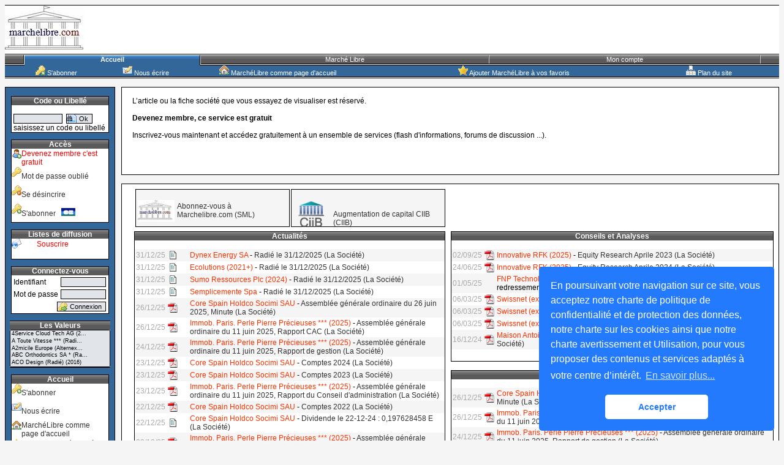

--- FILE ---
content_type: text/html; charset=ISO-8859-1
request_url: http://marchelibre.com/?id=46181&type=.pdf
body_size: 68862
content:
<!DOCTYPE HTML PUBLIC "-//W3C//DTD HTML 4.01 Transitional//EN"
"http://www.w3.org/TR/html4/loose.dtd">
<html>
<head><title>MarchéLibre -</title><META http-equiv="Content-Type" content="text/html; charset=iso-8859-1">
<META NAME="description" CONTENT="Marche Libre : NewsLetter, Cours, depeche, Actualité, Graphe, ...">
<META NAME="language" CONTENT="french">
<META NAME="generator" CONTENT="NotePad">
<META NAME="copyright" CONTENT="(C) Copyright 2006 Sopresti">
<META NAME="distribution" CONTENT="global">
<META NAME="revisit-after" CONTENT="10 days">
<META NAME="revisit" CONTENT="0 days">
<META NAME="author" CONTENT="Sopresti">
<META NAME="author" CONTENT="jprunier@sopresti.com">
<META NAME="rating" CONTENT="General">
<META content="ALL" name="robots">
<META NAME="title" content="Marche Libre : NewsLetter, Cours, depeche, Actualité, Graphe, ...">
<META NAME="keywords"  CONTENT="lettre du marchelibre,lettre marchelibre,marche,libre,cours,article,bourse,marchelibre,SML,sml,societe du marche libre,Bourse,Alternext,Eurolist,Marchelibre,Marchélibre,Marche libre,Marché libre,AMF,COB,Boursier, boursorama,Vie financiere,Investir,JDF,Journal des finances,Le revenu,Revenu,Isf">
<meta http-equiv="pragma" content="no-cache">
<meta http-equiv="expires" content="now">
<meta name="verify-v1" content="3A07E8hicBaa0i0+s86SoYsCZUx27ldCfymh5oGCnUk=" />
<!-- RGPD -->
<link rel="stylesheet" type="text/css" href="https://cdn.jsdelivr.net/npm/cookieconsent@3/build/cookieconsent.min.css" />
<script src="https://cdn.jsdelivr.net/npm/cookieconsent@3/build/cookieconsent.min.js" data-cfasync="false"></script>
<script>
window.addEventListener("load", function(){
window.cookieconsent.initialise({
 "palette": {
    "popup": {
      "background": "#237afc"
    },
    "button": {
      "background": "#fff",
      "text": "#237afc"
    }
  },
  "theme": "classic",
  "position": "bottom-right",
  "content": {
    "message": "En poursuivant votre navigation sur ce site, vous acceptez notre charte de politique de confidentialité et de protection des données, notre charte sur les cookies ainsi que notre charte avertissement et Utilisation, pour  vous proposer des contenus et services adaptés à votre centre d’intérêt.",
    "dismiss": "Accepter",
    "link": "En savoir plus...",
    "href": "/politiqueconfidentialite.pdf"
  }
})});
</script>

<!-- FIN rgpd -->






<link rel="stylesheet" type="text/css" href="css/sml.css">
<link rel="stylesheet" type="text/css" href="css/smlcomponent.css">
<link rel="stylesheet" type="text/css" href="css/smlmenuv2.css">
<link rel="stylesheet" type="text/css" href="css/smlarticlev2.css">
</head>
<body >
<SCRIPT type="text/javaScript" src="js/sml.js">


</SCRIPT>
<script src="http://www.google-analytics.com/urchin.js" type="text/javascript">
</script>
<script type="text/javascript">
_uacct = "UA-3491697-1";
urchinTracker();
</script>

<!--
SCRIPT LANGUAGE="JavaScript">
			
function disableselect(e){
return false
}

function reEnable(){
return true
}

//if IE4+
document.onselectstart=new Function ("return false")
document.oncontextmenu=new Function ("return false")
//if NS6
if (window.sidebar){
//document.onmousedown=disableselect
//document.onclick=reEnable
}

</script
-->
<DIV align="center">
<table border="0" cellpadding="0" width="100%" cellspacing="0">
	<!-- line -->
	<tr>
        <td rowspan="15"  width="1" class="black"></td>
		<td  height="1" class="black"></td>
		<td rowspan="15"  width="1" class="black"></td>
	</tr>
	
	<!-- logo  -->	
	<tr>
		<td valign="bottom"  class="header_background" width="100%">
			<table border="0" width="100%" cellpadding="0" cellspacing="0" >
				<tr>
					<td align="left" width="129"><A href="./index.php">
						<IMG border="0" SRC="gif/logo_sml.jpg" alt="logo de MarchéLibre"></A>
					</td>
                    <td></td>
					<!-- line -->
					<td valign="middle" align="right">

			
   	
                  
					</td>
					
				</tr>
			</table>
		</td>
	</tr>
	<tr>
	
		<td  height="1" class="black">
		</td>
	</tr>

	<tr>
		<!-- line  -->
		<td  height="1" class="white">
		</td>
	</tr>
    <tr>
		
		<td >
        
 
        
        
        
        
        
        


			<table border="0" cellpadding="0" cellspacing="0" width="100%">
			<tr >
			<td class="itemmenu" width="30"></td>

					<td class="black" width="1"></td>
					<td class="white" width="1"></td>
					
					<td class="itemmenuselected" align="center" nowrap>
						<a href="index.php" class="itemmenuselected">Accueil</a>
					</td>

					<td class="black" width="1"></td>
					<td class="greylight" width="1"></td>
					
										
					<td class="itemmenu" align="center" nowrap>
						<a href="jviewinformation.php?ecran=actualites" class="itemmenu">Marché Libre</a>
					</td>
					<td class="greydark" width="1"></td>
					<td class="greylight" width="1"></td>

				
										
					<td class="itemmenu" align="center" nowrap>
						<a href="jviewlettresml.php" class="itemmenu">Mon compte</a>
					</td>
					<td class="greydark" width="1"></td>
					<td class="greylight" width="1"></td>

					<td class="itemmenu" width="30">&nbsp;</td>
				</tr><tr>
		<td class="black" height="1"></td><td class="black" height="1"></td>
		<td class="white" height="1"></td>
		<td class="blue" height="1"></td>
		<td class="black" height="1"></td>
		<td class="white" height="1"></td><td class="black" colspan="7" height="1"></td></tr><tr>
		<td class="white" height="1"></td><td class="white" height="1"></td>
		<td class="white" height="1"></td>
		<td class="blue" height="1"></td>
		<td class="black"  height="1"></td>
		<td class="white" height="1"></td><td class="white" colspan="7"  height="1"></td></tr><tr>
		<td class="black" height="1"></td><td class="black" height="1"></td>
		<td class="black" height="1"></td>
		<td class="blue" height="1"></td>
		<td class="black"  height="1"></td>		
		<td class="black" height="1"></td><td class="black" colspan="7"  height="1"></td></tr></table><!-- SOUS MENU DE l ITEM SELECTIONNE -->				
<table border="0" width="100%" cellspacing="0" cellpadding="0" class="itemssmenu">
<tr><td width="50" ></td><td  nowrap > <a class="itemssmenu" href="jviewabonnement.php"><IMG border="0" SRC="icon/menu/sabonner.gif" alt="S'abonner">&nbsp;S'abonner</a></td>  <td>&nbsp;</td><td  nowrap > <a class="itemssmenu" href="jviewcontact.php"><IMG border="0" SRC="icon/menu/nousecrire.gif" alt="Nous écrire">&nbsp;Nous écrire</a></td>  <td>&nbsp;</td><td  nowrap > <a class="itemssmenu" href="javascript:void(0);" onclick="javascript:sethomepage(this);" ><IMG border="0" SRC="icon/menu/pageaccueil.gif" alt="MarchéLibre comme  page d'accueil">&nbsp;MarchéLibre comme  page d'accueil</a></td>  <td>&nbsp;</td><td  nowrap > <a class="itemssmenu" href="javascript:void(0);" onclick="javascript:setFavorite(1);" ><IMG border="0" SRC="icon/menu/smlfavoris.gif" alt="Ajouter MarchéLibre à vos favoris">&nbsp;Ajouter MarchéLibre à vos favoris</a></td>  <td>&nbsp;</td><td  nowrap > <a class="itemssmenu" href="jviewplandusite.php"><IMG border="0" SRC="icon/menu/plandusite.gif" alt="Plan du site">&nbsp;Plan du site</a></td></tr></table>		</td>
    </tr>

	<tr>
		<!-- line  black-->
		<td  height="1" class="black">
		</td>
		
	</tr>	
	<tr>
		<!-- line  black-->
		<td  height="1" class="white">
		</td>
		
	</tr>
	<tr>
		<!-- line  black-->
		<td  height="1" class="black">
		</td>
		
	</tr>
	</table>
		

    
<bR> 

          
<!-- SEPARATION DU MILIEU DE L ECRAN AVEC MENU -->
<table cellspacing="0" cellpadding="0" width="100%" align="left" > 
    <tr valign="top">
        <td align="left" width="180" >
        <!--MENU MENU MENU -->
                      
                      
                    <table border="0" width="100%" cellspacing="0" cellpadding="0" >
                    	<!-- class="toolbar" -->
                        <!-- line  black-->
                    	<tr >
                    		<td rowspan="3" width="1"  class="black"> </td>
	                   		<td height="1" class="black"> </td>
                    		<td rowspan="3" width="1"   class="black"> </td>
                    	</tr>
                    	<tr>
                        
                    	<td  align="center" class="itemssmenu" ><br>                <table border="0" width="90%" cellspacing="0" cellpadding="0" >
                    	<!-- class="toolbar" -->
                        <!-- line  black-->
                    	<tr>
                    		<td rowspan="3" width="1"  class="black"> </td>
	                   		<td height="1" class="black"> </td>
                    		<td rowspan="3" width="1"   class="black"> </td>
                    	</tr>
                    	<tr>
                        
                    	<td  align="center" class="itemssmenu" ><TABLE cellspacing="0" cellpadding="0" width="100%" border="0" class="leftmenu_bckgrd">		<TR>
				<TD class="menuleft_title" align="center" colspan="2"><B>Code ou Libellé</B></TD></TR><tr><td colspan="2"><br><form action="jsearchcompany.php" method="post">
   &nbsp;<input type="text"  name="search" maxlength="10" size="11" class="component " > 
   &nbsp;<input type="submit" align="middle" name="bouton"  value="Ok" class="iconsearch component">
   </form><br>&nbsp;saisissez un code ou libellé</td></tr></table>                      </td>

                    </tr>
                    	<tr>
                    		<td height="1" class="black"> </td>
                    	</tr>   
                </table>	<table><tr><td height="5"></td></tr></table>                <table border="0" width="90%" cellspacing="0" cellpadding="0" >
                    	<!-- class="toolbar" -->
                        <!-- line  black-->
                    	<tr>
                    		<td rowspan="3" width="1"  class="black"> </td>
	                   		<td height="1" class="black"> </td>
                    		<td rowspan="3" width="1"   class="black"> </td>
                    	</tr>
                    	<tr>
                        
                    	<td  align="center" class="itemssmenu" ><TABLE cellspacing="0" cellpadding="0" width="100%" border="0" class="leftmenu_bckgrd">		<TR>
				<TD class="menuleft_title" align="center" colspan="2"><B>Accès</B></TD></TR><tr><td><img src="icon/menu/devenezmembrecestgratuit.gif" alt="" >&nbsp;</td><td align="left"><A  class="menuleft_href" title="c'est gratuit" href="jviewmembre.php" ><font color="red">Devenez membre c'est gratuit</font></A></td></tr><tr><td><img src="icon/menu/motdepasseoublie.gif" alt="" >&nbsp;</td><td align="left"><A  class="menuleft_href" title="" href="jviewmembre.php?method=forgotpwd" >Mot de passe oublié</A></td></tr><tr><td><img src="icon/menu/sedesabonner.gif" alt="" >&nbsp;</td><td align="left"><A  class="menuleft_href" title="" href="jviewdesinscription.php" >Se désincrire</A></td></tr><tr><td><img src="icon/menu/sabonner.gif" alt="" >&nbsp;</td><td align="left"><A  class="menuleft_href" title="" href="jviewabonnement.php" >S'abonner    &nbsp;&nbsp;<img src="img/paypal.gif" border="0"/></A></td></tr></table>                      </td>

                    </tr>
                    	<tr>
                    		<td height="1" class="black"> </td>
                    	</tr>   
                </table>	<table><tr><td height="5"></td></tr></table>                <table border="0" width="90%" cellspacing="0" cellpadding="0" >
                    	<!-- class="toolbar" -->
                        <!-- line  black-->
                    	<tr>
                    		<td rowspan="3" width="1"  class="black"> </td>
	                   		<td height="1" class="black"> </td>
                    		<td rowspan="3" width="1"   class="black"> </td>
                    	</tr>
                    	<tr>
                        
                    	<td  align="center" class="itemssmenu" ><TABLE cellspacing="0" cellpadding="0" width="100%" border="0" class="leftmenu_bckgrd">		<TR>
				<TD class="menuleft_title" align="center" colspan="2"><B>Listes de diffusion</B></TD></TR><tr><td><img src="icon/gnome-mailcheck.gif" alt="" >&nbsp;</td><td align="left"><A  class="menuleft_href" title="" href="jviewlistediffusionnonmembre.php" ><blink><font color="red">Souscrire</font></blink></A></td></tr><tr><td></td><td align="left">&nbsp;</td></tr></table>                      </td>

                    </tr>
                    	<tr>
                    		<td height="1" class="black"> </td>
                    	</tr>   
                </table>	<table><tr><td height="5"></td></tr></table>                <table border="0" width="90%" cellspacing="0" cellpadding="0" >
                    	<!-- class="toolbar" -->
                        <!-- line  black-->
                    	<tr>
                    		<td rowspan="3" width="1"  class="black"> </td>
	                   		<td height="1" class="black"> </td>
                    		<td rowspan="3" width="1"   class="black"> </td>
                    	</tr>
                    	<tr>
                        
                    	<td  align="center" class="itemssmenu" ><TABLE cellspacing="0" cellpadding="0" width="100%" border="0" class="leftmenu_bckgrd">		<TR>
				<TD class="menuleft_title" align="center" colspan="2"><B>Connectez-vous</B></TD></TR><tr><td colspan="2"><form action="jviewauthentificate.php" method="post">
                                            <table>
                                                <tr>
                                                    <td align="left" nowrap>Identifiant </td>
                                        <td><input type="text" name="login" value="" size="10"  class="component"> 
                                                    </td>
                                                </tr>
                                                <tr>
                                            <td align="left" nowrap>Mot de passe</td>                                       
                                            <td>
						 <input type="password" name="password" value="" size="10"  class="component">
                         
						
                                           </td>
                                        </tr>
                                         <tr>
                                            <td colspan="2" align="right">                                       
                                                <input type="submit" align="middle" name="bouton" value="Connexion" class="component iconconnect">
                                            </td>
                                        </tr>
                                        </table>
                      </form></td></tr></table>                      </td>

                    </tr>
                    	<tr>
                    		<td height="1" class="black"> </td>
                    	</tr>   
                </table>	<table><tr><td height="5"></td></tr></table>                <table border="0" width="90%" cellspacing="0" cellpadding="0" >
                    	<!-- class="toolbar" -->
                        <!-- line  black-->
                    	<tr>
                    		<td rowspan="3" width="1"  class="black"> </td>
	                   		<td height="1" class="black"> </td>
                    		<td rowspan="3" width="1"   class="black"> </td>
                    	</tr>
                    	<tr>
                        
                    	<td  align="center" class="itemssmenu" ><TABLE cellspacing="0" cellpadding="0" width="100%" border="0" class="leftmenu_bckgrd">		<TR>
				<TD class="menuleft_title" align="center" colspan="2"><B>Les Valeurs</B></TD></TR><tr><td colspan="2">
   <script type="text/javascript" src="js/isin.js"></script>
           <script type="text/javascript" ><!--                                                 
                                                   
                                                        function societes(s)
                                                        {
                                                        if( s.selectedIndex >= 0 )
                                                        document.getElementById("formLstFirm" ).submit();
                                                       // widow.location.href= "./jviewfichevaleur.php?isin=" + s.options[s.selectedIndex].value;
                                                        }
                                                        //--></script>
                                                        <form name="formLstFirm" id="formLstFirm" action="./jviewfichevaleur.php" method="get" >
                                                        <select name="isin" id="lstFirm" onchange="societes(this);" class="deroul" size="5" >
                                
                                                        </select>
                                                        </form>
                                                        <script type="text/javascript"><!--
                                                      
                                                        function addOptions(){
                                                    var i=0;
                                                        for(j=0;j<content.length;j++){
                                                        document.getElementById("lstFirm" ).options[i]=new Option(content[j],content[++j]);
                                                        i=i+1;
                                                        }
                                                        }
                                                    addOptions();
                                                     //-->
                                                     
                                                     </script></td></tr></table>                      </td>

                    </tr>
                    	<tr>
                    		<td height="1" class="black"> </td>
                    	</tr>   
                </table>	<table><tr><td height="5"></td></tr></table>                <table border="0" width="90%" cellspacing="0" cellpadding="0" >
                    	<!-- class="toolbar" -->
                        <!-- line  black-->
                    	<tr>
                    		<td rowspan="3" width="1"  class="black"> </td>
	                   		<td height="1" class="black"> </td>
                    		<td rowspan="3" width="1"   class="black"> </td>
                    	</tr>
                    	<tr>
                        
                    	<td  align="center" class="itemssmenu" ><TABLE cellspacing="0" cellpadding="0" width="100%" border="0" class="leftmenu_bckgrd">		<TR>
				<TD class="menuleft_title" align="center" colspan="2"><B>Accueil</B></TD></TR><tr><td><img src="icon/menu/sabonner.gif" alt="" >&nbsp;</td><td align="left"><A  class="menuleft_href" title="Abonnez-vous à la Lettre du Marché Libre ou au site Internet" href="jviewabonnement.php" >S'abonner</A></td></tr><tr><td><img src="icon/menu/nousecrire.gif" alt="" >&nbsp;</td><td align="left"><A  class="menuleft_href" title="Contacter notre régie" href="jviewcontact.php" >Nous écrire</A></td></tr><tr><td><img src="icon/menu/pageaccueil.gif" alt="" >&nbsp;</td><td align="left"><A  class="menuleft_href" title="" href="javascript:void(0);" onclick="javascript:sethomepage(this);" >MarchéLibre comme  page d'accueil</A></td></tr><tr><td><img src="icon/menu/smlfavoris.gif" alt="" >&nbsp;</td><td align="left"><A  class="menuleft_href" title="" href="javascript:void(0);" onclick="javascript:setFavorite(1);" >Ajouter MarchéLibre à vos favoris</A></td></tr><tr><td><img src="icon/menu/plandusite.gif" alt="" >&nbsp;</td><td align="left"><A  class="menuleft_href" title="" href="jviewplandusite.php" >Plan du site</A></td></tr></table>                      </td>

                    </tr>
                    	<tr>
                    		<td height="1" class="black"> </td>
                    	</tr>   
                </table>	<table><tr><td height="5"></td></tr></table>                <table border="0" width="90%" cellspacing="0" cellpadding="0" >
                    	<!-- class="toolbar" -->
                        <!-- line  black-->
                    	<tr>
                    		<td rowspan="3" width="1"  class="black"> </td>
	                   		<td height="1" class="black"> </td>
                    		<td rowspan="3" width="1"   class="black"> </td>
                    	</tr>
                    	<tr>
                        
                    	<td  align="center" class="itemssmenu" ><TABLE cellspacing="0" cellpadding="0" width="100%" border="0" class="leftmenu_bckgrd">		<TR>
				<TD class="menuleft_title" align="center" colspan="2"><B>L'information</B></TD></TR><tr><td><img src="icon/menu/agenda.gif" alt="" >&nbsp;</td><td align="left"><A  class="menuleft_href" title=" Les annonces et détachements de dividendes" href="jviewinformation.php?ecran=agenda" >Agenda</A></td></tr><tr><td><img src="icon/menu/assemblees.gif" alt="" >&nbsp;</td><td align="left"><A  class="menuleft_href" title="Assemblées générales" href="jviewinformation.php?ecran=assemblee" >Assemblées générales</A></td></tr><tr><td><img src="icon/menu/conseilsetanalyses.gif" alt="" >&nbsp;</td><td align="left"><A  class="menuleft_href" title="Actualités, exclusivités et confidences  " href="jviewinformation.php?ecran=actualites" >Conseils, actualités</A></td></tr><tr><td><img src="icon/menu/communiquesdepresse.gif" alt="" >&nbsp;</td><td align="left"><A  class="menuleft_href" title="Les communiqués des sociétés" href="jviewinformation.php?ecran=communiques" >Communiqués</A></td></tr><tr><td><img src="icon/menu/inscription.gif" alt="" >&nbsp;</td><td align="left"><A  class="menuleft_href" title="" href="jviewinformation.php?ecran=inscription" >Inscriptions et radiations</A></td></tr><tr><td><img src="icon/menu/operationssurtitres.gif" alt="" >&nbsp;</td><td align="left"><A  class="menuleft_href" title="Les opérations sur titres" href="jviewinformation.php?ecran=operations" >Opérations sur titres</A></td></tr></table>                      </td>

                    </tr>
                    	<tr>
                    		<td height="1" class="black"> </td>
                    	</tr>   
                </table>	<table><tr><td height="5"></td></tr></table>                <table border="0" width="90%" cellspacing="0" cellpadding="0" >
                    	<!-- class="toolbar" -->
                        <!-- line  black-->
                    	<tr>
                    		<td rowspan="3" width="1"  class="black"> </td>
	                   		<td height="1" class="black"> </td>
                    		<td rowspan="3" width="1"   class="black"> </td>
                    	</tr>
                    	<tr>
                        
                    	<td  align="center" class="itemssmenu" ><TABLE cellspacing="0" cellpadding="0" width="100%" border="0" class="leftmenu_bckgrd">		<TR>
				<TD class="menuleft_title" align="center" colspan="2"><B>Vie pratique</B></TD></TR><tr><td><img src="icon/menu/abonnementlettre.gif" alt="" >&nbsp;</td><td align="left"><A  class="menuleft_href" title="" href="jviewlettresml.php" >Abonnez-vous à la Lettre du Marché Libre</A></td></tr><tr><td><img src="icon/menu/abonnelettresml.gif" alt="" >&nbsp;</td><td align="left"><A  class="menuleft_href" title="Nos exclusivités sur les sociétés du Marché Libre " href="jviewabonnelettresml.php" >Abonnés  Lettre du Marché Libre </A></td></tr><tr><td><img src="icon/menu/neophyte.gif" alt="" >&nbsp;</td><td align="left"><A  class="menuleft_href" title="Tout savoir sur le fonctionnement du Marché Libre" href="jviewneophyte.php" >Le coin du néophyte</A></td></tr><tr><td><img src="icon/menu/lien.gif" alt="" >&nbsp;</td><td align="left"><A  class="menuleft_href" title="" href="jviewliens.php" >Liens</A></td></tr></table>                      </td>

                    </tr>
                    	<tr>
                    		<td height="1" class="black"> </td>
                    	</tr>   
                </table>	<table><tr><td height="5"></td></tr></table>                <table border="0" width="90%" cellspacing="0" cellpadding="0" >
                    	<!-- class="toolbar" -->
                        <!-- line  black-->
                    	<tr>
                    		<td rowspan="3" width="1"  class="black"> </td>
	                   		<td height="1" class="black"> </td>
                    		<td rowspan="3" width="1"   class="black"> </td>
                    	</tr>
                    	<tr>
                        
                    	<td  align="center" class="itemssmenu" ><TABLE cellspacing="0" cellpadding="0" width="100%" border="0" class="leftmenu_bckgrd">		<TR>
				<TD class="menuleft_title" align="center" colspan="2"><B>SML</B></TD></TR><tr><td><img src="icon/menu/espaceannonceurs.gif" alt="" >&nbsp;</td><td align="left"><A  class="menuleft_href" title="Contacter notre régie" href="jviewespaceannonceurs.php" >Espace annonceurs</A></td></tr><tr><td><img src="icon/menu/nouscontacter.gif" alt="" >&nbsp;</td><td align="left"><A  class="menuleft_href" title="Pour toute information ou question" href="jviewcontact.php" >Nous contacter</A></td></tr><tr><td><img src="icon/menu/quisommesnous.gif" alt="" >&nbsp;</td><td align="left"><A  class="menuleft_href" title="La Société du Marché Libre" href="jviewquisommesnous.php" >Qui sommes nous ?</A></td></tr><tr><td><img src="icon/menu/offredemploi.gif" alt="" >&nbsp;</td><td align="left"><A  class="menuleft_href" title="Pour toute collaboration" href="jviewrecrutement.php" >Offre d'emploi</A></td></tr></table>                      </td>

                    </tr>
                    	<tr>
                    		<td height="1" class="black"> </td>
                    	</tr>   
                </table>	<table><tr><td height="5"></td></tr></table>                      </td>

                    </tr>
                    	<tr>
                    		<td height="1" class="black"> </td>
                    	</tr>   
                </table>	
                    
                                		       
        
        </td>
        <td width="10">&nbsp;</td>
        <td>
        <!-- corps du milieu --> <!-- page de données -->
<table border="0" width="100%" cellspacing="0" cellpadding="0" class="white">
	<tr>
		<td rowspan="3" width="1" class="black"> </td>
		<!-- line  black-->
		<td   height="1" class="black">	</td>
		<td rowspan="3" width="1" class="black"> </td>
	</tr>
	<tr><td><table width="100%"><tr><td width="10">&nbsp;</td><td align="left" valign="top"><p class=texte>
L’article ou la fiche société que vous essayez de visualiser est réservé.
<bR><br>
<b>Devenez membre, ce service est gratuit</b>
<bR><br>
Inscrivez-vous maintenant et accédez gratuitement à un ensemble de services (flash d'informations, forums de discussion ...).<bR>
<bR>
  <bR>
  <bR>


 <!--   
<form action="jviewaddisin.php" method="post" name="codeisin">
	   <select name="isin" id="lstFirmCodeIsin" class="deroul" size="5" width="100">

          </select>
	Si vous possedez un code <input type="text" name="code" value="" />
	<input type="submit" name="button" value="Valider" class="component"  />
</form>	  
     <script language="JavaScript">
     	<!--
        
          function addOptions(){
      var i=0;
          for(j=0;j<content.length;j++){
          document.getElementById("lstFirmCodeIsin" ).options[i]=new Option(content[j],content[++j]);
          i=i+1;
          }
          }
      addOptions();
       
</script>
-->
</td></tr></table></td></tr><tr>
	<!-- line  black-->
	<td  height="1" class="black"></td></tr></table><br><!-- page de données -->
<table border="0" width="100%" cellspacing="0" cellpadding="0" class="white">
	<tr>
		<td rowspan="3" width="1" class="black"> </td>
		<!-- line  black-->
		<td   height="1" class="black">	</td>
		<td rowspan="3" width="1" class="black"> </td>
	</tr>
	<tr><td><table width="100%"><tr><td width="10">&nbsp;</td><td align="left" valign="top"><table width="100%"><tr width="100%"><td colspan="4" width="100%" valign="top" align="middle"><link href="/unesml/src/style.css" rel="stylesheet" type="text/css" />
    <script src="/unesml/src/jquery-1.2.6.min.js" type="text/javascript"></script>
    <script src="/unesml/src/jqNewsV2.0.js" type="text/javascript"></script>
	<script src="/js/news.js" type="text/javascript"></script>
	<script src="/unesml/src/sml.js" type="text/javascript"></script>
	<script type="text/javascript">shownews();</script></td></tr><tr><td rowspan="4" width="49%" valign="top"><!-- page de données -->
<table border="0" width="100%" cellspacing="0" cellpadding="0" class="white">
	<tr>
		<td rowspan="4" width="1" class="black"> </td>
		<!-- line  black-->
		<td   height="1" class="black">	</td>
		<td rowspan="4" width="1" class="black"> </td>
	</tr>
	<tr><td class="lstarticle_title">Actualités</td></tr><tr><td><br><table  border="0" cellspacing="0" cellpadding="2" width="100%" ><TR class="tableauligne2" ><td align="left" class="tableauligne21"  nowrap="nowrap" ><font color="#A9A9A9" >31/12/25</font></td><td align="left" class="tableauligne21"  nowrap="nowrap" ><img src='./img/v1/txt_obj.gif'/></td><td align="left" class="tableauligne21" width="100%" ><A class=firm HREF="jviewfichevaleur.php?isin=LU0881232630&type=.pdf"  title="accéder à la fiche de l'entreprise"  > Dynex Energy SA</A> - <A class=titlearticle HREF="/?id=47695&type=.pdf"  title="accéder au contenu de l'article"  > Radi&eacute; le 31/12/2025 (La Soci&eacute;t&eacute;)</A></td></TR><TR class="tableauligne1" ><td align="left" class="tableauligne11"  nowrap="nowrap" ><font color="#A9A9A9" >31/12/25</font></td><td align="left" class="tableauligne11"  nowrap="nowrap" ><img src='./img/v1/txt_obj.gif'/></td><td align="left" class="tableauligne11" width="100%" ><A class=firm HREF="jviewfichevaleur.php?isin=DE000A0XYM45&type=.pdf"  title="accéder à la fiche de l'entreprise"  > Ecolutions (2021+)</A> - <A class=titlearticle HREF="/?id=47698&type=.pdf"  title="accéder au contenu de l'article"  > Radi&eacute; le 31/12/2025 (La Soci&eacute;t&eacute;)</A></td></TR><TR class="tableauligne2" ><td align="left" class="tableauligne21"  nowrap="nowrap" ><font color="#A9A9A9" >31/12/25</font></td><td align="left" class="tableauligne21"  nowrap="nowrap" ><img src='./img/v1/txt_obj.gif'/></td><td align="left" class="tableauligne21" width="100%" ><A class=firm HREF="jviewfichevaleur.php?isin=GB00B8GJBS16&type=.pdf"  title="accéder à la fiche de l'entreprise"  > Sumo Ressources Plc (2024)</A> - <A class=titlearticle HREF="/?id=47691&type=.pdf"  title="accéder au contenu de l'article"  > Radi&eacute; le 31/12/2025 (La Soci&eacute;t&eacute;)</A></td></TR><TR class="tableauligne1" ><td align="left" class="tableauligne11"  nowrap="nowrap" ><font color="#A9A9A9" >31/12/25</font></td><td align="left" class="tableauligne11"  nowrap="nowrap" ><img src='./img/v1/txt_obj.gif'/></td><td align="left" class="tableauligne11" width="100%" ><A class=firm HREF="jviewfichevaleur.php?isin=IT0005072811&type=.pdf"  title="accéder à la fiche de l'entreprise"  > Semplicemente Spa</A> - <A class=titlearticle HREF="/?id=47688&type=.pdf"  title="accéder au contenu de l'article"  > Radi&eacute; le 31/12/2025 (La Soci&eacute;t&eacute;)</A></td></TR><TR class="tableauligne2" ><td align="left" class="tableauligne21"  nowrap="nowrap" ><font color="#A9A9A9" >26/12/25</font></td><td align="left" class="tableauligne21"  nowrap="nowrap" ><img src='./img/v1/pdf_obj.gif'/></td><td align="left" class="tableauligne21" width="100%" ><A class=firm HREF="jviewfichevaleur.php?isin=ES0105660007&type=.pdf"  title="accéder à la fiche de l'entreprise"  > Core Spain Holdco Socimi SAU</A> - <A class=titlearticle HREF="/?id=47813&type=.pdf"  title="accéder au contenu de l'article"  > Assembl&eacute;e g&eacute;n&eacute;rale ordinaire du 26 juin 2025, Minute (La Soci&eacute;t&eacute;)</A></td></TR><TR class="tableauligne1" ><td align="left" class="tableauligne11"  nowrap="nowrap" ><font color="#A9A9A9" >26/12/25</font></td><td align="left" class="tableauligne11"  nowrap="nowrap" ><img src='./img/v1/pdf_obj.gif'/></td><td align="left" class="tableauligne11" width="100%" ><A class=firm HREF="jviewfichevaleur.php?isin=FR0006859039&type=.pdf"  title="accéder à la fiche de l'entreprise"  > Immob. Paris. Perle Pierre Pr&eacute;cieuses *** (2025)</A> - <A class=titlearticle HREF="/?id=47797&type=.pdf"  title="accéder au contenu de l'article"  > Assembl&eacute;e g&eacute;n&eacute;rale ordinaire du 11 juin 2025, Rapport CAC (La Soci&eacute;t&eacute;)</A></td></TR><TR class="tableauligne2" ><td align="left" class="tableauligne21"  nowrap="nowrap" ><font color="#A9A9A9" >24/12/25</font></td><td align="left" class="tableauligne21"  nowrap="nowrap" ><img src='./img/v1/pdf_obj.gif'/></td><td align="left" class="tableauligne21" width="100%" ><A class=firm HREF="jviewfichevaleur.php?isin=FR0006859039&type=.pdf"  title="accéder à la fiche de l'entreprise"  > Immob. Paris. Perle Pierre Pr&eacute;cieuses *** (2025)</A> - <A class=titlearticle HREF="/?id=47796&type=.pdf"  title="accéder au contenu de l'article"  > Assembl&eacute;e g&eacute;n&eacute;rale ordinaire du 11 juin 2025, Rapport de gestion (La Soci&eacute;t&eacute;)</A></td></TR><TR class="tableauligne1" ><td align="left" class="tableauligne11"  nowrap="nowrap" ><font color="#A9A9A9" >23/12/25</font></td><td align="left" class="tableauligne11"  nowrap="nowrap" ><img src='./img/v1/pdf_obj.gif'/></td><td align="left" class="tableauligne11" width="100%" ><A class=firm HREF="jviewfichevaleur.php?isin=ES0105660007&type=.pdf"  title="accéder à la fiche de l'entreprise"  > Core Spain Holdco Socimi SAU</A> - <A class=titlearticle HREF="/?id=47811&type=.pdf"  title="accéder au contenu de l'article"  > Comptes 2024 (La Soci&eacute;t&eacute;)</A></td></TR><TR class="tableauligne2" ><td align="left" class="tableauligne21"  nowrap="nowrap" ><font color="#A9A9A9" >23/12/25</font></td><td align="left" class="tableauligne21"  nowrap="nowrap" ><img src='./img/v1/pdf_obj.gif'/></td><td align="left" class="tableauligne21" width="100%" ><A class=firm HREF="jviewfichevaleur.php?isin=ES0105660007&type=.pdf"  title="accéder à la fiche de l'entreprise"  > Core Spain Holdco Socimi SAU</A> - <A class=titlearticle HREF="/?id=47810&type=.pdf"  title="accéder au contenu de l'article"  > Comptes 2023 (La Soci&eacute;t&eacute;)</A></td></TR><TR class="tableauligne1" ><td align="left" class="tableauligne11"  nowrap="nowrap" ><font color="#A9A9A9" >23/12/25</font></td><td align="left" class="tableauligne11"  nowrap="nowrap" ><img src='./img/v1/pdf_obj.gif'/></td><td align="left" class="tableauligne11" width="100%" ><A class=firm HREF="jviewfichevaleur.php?isin=FR0006859039&type=.pdf"  title="accéder à la fiche de l'entreprise"  > Immob. Paris. Perle Pierre Pr&eacute;cieuses *** (2025)</A> - <A class=titlearticle HREF="/?id=47795&type=.pdf"  title="accéder au contenu de l'article"  > Assembl&eacute;e g&eacute;n&eacute;rale ordinaire du 11 juin 2025, Rapport du Conseil d'administration (La Soci&eacute;t&eacute;)</A></td></TR><TR class="tableauligne2" ><td align="left" class="tableauligne21"  nowrap="nowrap" ><font color="#A9A9A9" >22/12/25</font></td><td align="left" class="tableauligne21"  nowrap="nowrap" ><img src='./img/v1/pdf_obj.gif'/></td><td align="left" class="tableauligne21" width="100%" ><A class=firm HREF="jviewfichevaleur.php?isin=ES0105660007&type=.pdf"  title="accéder à la fiche de l'entreprise"  > Core Spain Holdco Socimi SAU</A> - <A class=titlearticle HREF="/?id=47809&type=.pdf"  title="accéder au contenu de l'article"  > Comptes 2022 (La Soci&eacute;t&eacute;)</A></td></TR><TR class="tableauligne1" ><td align="left" class="tableauligne11"  nowrap="nowrap" ><font color="#A9A9A9" >22/12/25</font></td><td align="left" class="tableauligne11"  nowrap="nowrap" ><img src='./img/v1/txt_obj.gif'/></td><td align="left" class="tableauligne11" width="100%" ><A class=firm HREF="jviewfichevaleur.php?isin=ES0105660007&type=.pdf"  title="accéder à la fiche de l'entreprise"  > Core Spain Holdco Socimi SAU</A> - <A class=titlearticle HREF="/?id=47808&type=.pdf"  title="accéder au contenu de l'article"  > Dividende le 22-12-24 :  0,197628458 E (La Soci&eacute;t&eacute;)</A></td></TR><TR class="tableauligne2" ><td align="left" class="tableauligne21"  nowrap="nowrap" ><font color="#A9A9A9" >22/12/25</font></td><td align="left" class="tableauligne21"  nowrap="nowrap" ><img src='./img/v1/pdf_obj.gif'/></td><td align="left" class="tableauligne21" width="100%" ><A class=firm HREF="jviewfichevaleur.php?isin=FR0006859039&type=.pdf"  title="accéder à la fiche de l'entreprise"  > Immob. Paris. Perle Pierre Pr&eacute;cieuses *** (2025)</A> - <A class=titlearticle HREF="/?id=47794&type=.pdf"  title="accéder au contenu de l'article"  > Assembl&eacute;e g&eacute;n&eacute;rale ordinaire du 11 juin 2025, R&eacute;solutions (La Soci&eacute;t&eacute;)</A></td></TR><TR class="tableauligne1" ><td align="left" class="tableauligne11"  nowrap="nowrap" ><font color="#A9A9A9" >19/12/25</font></td><td align="left" class="tableauligne11"  nowrap="nowrap" ><img src='./img/v1/txt_obj.gif'/></td><td align="left" class="tableauligne11" width="100%" ><A class=firm HREF="jviewfichevaleur.php?isin=ES0105964003&type=.pdf"  title="accéder à la fiche de l'entreprise"  > Es Vedra Properties Socimi SA</A> - <A class=titlearticle HREF="/?id=47814&type=.pdf"  title="accéder au contenu de l'article"  > Cotation directe (La Soci&eacute;t&eacute;)</A></td></TR><TR class="tableauligne2" ><td align="left" class="tableauligne21"  nowrap="nowrap" ><font color="#A9A9A9" >19/12/25</font></td><td align="left" class="tableauligne21"  nowrap="nowrap" ><img src='./img/v1/pdf_obj.gif'/></td><td align="left" class="tableauligne21" width="100%" ><A class=firm HREF="jviewfichevaleur.php?isin=FR0006859039&type=.pdf"  title="accéder à la fiche de l'entreprise"  > Immob. Paris. Perle Pierre Pr&eacute;cieuses *** (2025)</A> - <A class=titlearticle HREF="/?id=47793&type=.pdf"  title="accéder au contenu de l'article"  > Rapport annuel 2024 (La Soci&eacute;t&eacute;)</A></td></TR><TR class="tableauligne1" ><td align="left" class="tableauligne11"  nowrap="nowrap" ><font color="#A9A9A9" >18/12/25</font></td><td align="left" class="tableauligne11"  nowrap="nowrap" ><img src='./img/v1/pdf_obj.gif'/></td><td align="left" class="tableauligne11" width="100%" ><A class=firm HREF="jviewfichevaleur.php?isin=ES0105964003&type=.pdf"  title="accéder à la fiche de l'entreprise"  > Es Vedra Properties Socimi SA</A> - <A class=titlearticle HREF="/?id=47815&type=.pdf"  title="accéder au contenu de l'article"  > Docuement d'information (La Soci&eacute;t&eacute;)</A></td></TR><TR class="tableauligne2" ><td align="left" class="tableauligne21"  nowrap="nowrap" ><font color="#A9A9A9" >18/12/25</font></td><td align="left" class="tableauligne21"  nowrap="nowrap" ><img src='./img/v1/pdf_obj.gif'/></td><td align="left" class="tableauligne21" width="100%" ><A class=firm HREF="jviewfichevaleur.php?isin=FR00140007I9&type=.pdf"  title="accéder à la fiche de l'entreprise"  > Les Constructeurs du Bois (2024)</A> - <A class=titlearticle HREF="/?id=47805&type=.pdf"  title="accéder au contenu de l'article"  > La direction signal&eacute;e &agrave; l'achat (AMF)</A></td></TR><TR class="tableauligne1" ><td align="left" class="tableauligne11"  nowrap="nowrap" ><font color="#A9A9A9" >18/12/25</font></td><td align="left" class="tableauligne11"  nowrap="nowrap" ><img src='./img/v1/pdf_obj.gif'/></td><td align="left" class="tableauligne11" width="100%" ><A class=firm HREF="jviewfichevaleur.php?isin=FR0006859039&type=.pdf"  title="accéder à la fiche de l'entreprise"  > Immob. Paris. Perle Pierre Pr&eacute;cieuses *** (2025)</A> - <A class=titlearticle HREF="/?id=47792&type=.pdf"  title="accéder au contenu de l'article"  > Comptes 2024 (La Soci&eacute;t&eacute;)</A></td></TR><TR class="tableauligne2" ><td align="left" class="tableauligne21"  nowrap="nowrap" ><font color="#A9A9A9" >17/12/25</font></td><td align="left" class="tableauligne21"  nowrap="nowrap" ><img src='./img/v1/txt_obj.gif'/></td><td align="left" class="tableauligne21" width="100%" ><A class=firm HREF="jviewfichevaleur.php?isin=FR0010328302&type=.pdf"  title="accéder à la fiche de l'entreprise"  > Made * (2025)</A> - <A class=titlearticle HREF="/?id=47788&type=.pdf"  title="accéder au contenu de l'article"  > Radiation (La Soci&eacute;t&eacute;)</A></td></TR><TR class="tableauligne1" ><td align="left" class="tableauligne11"  nowrap="nowrap" ><font color="#A9A9A9" >16/12/25</font></td><td align="left" class="tableauligne11"  nowrap="nowrap" ><img src='./img/v1/txt_obj.gif'/></td><td align="left" class="tableauligne11" width="100%" ><A class=firm HREF="jviewfichevaleur.php?isin=FR0010882886&type=.pdf"  title="accéder à la fiche de l'entreprise"  > Eduform'Action (ex. Monfinancier) (2025)</A> - <A class=titlearticle HREF="/?id=47801&type=.pdf"  title="accéder au contenu de l'article"  > Augmentation du nombre d'actions admises (La Soci&eacute;t&eacute;)</A></td></TR><TR class="tableauligne2" ><td align="left" class="tableauligne21"  nowrap="nowrap" ><font color="#A9A9A9" >16/12/25</font></td><td align="left" class="tableauligne21"  nowrap="nowrap" ><img src='./img/v1/txt_obj.gif'/></td><td align="left" class="tableauligne21" width="100%" ><A class=firm HREF="jviewfichevaleur.php?isin=FR0010882886&type=.pdf"  title="accéder à la fiche de l'entreprise"  > Eduform'Action (ex. Monfinancier) (2025)</A> - <A class=titlearticle HREF="/?id=47800&type=.pdf"  title="accéder au contenu de l'article"  > R&eacute;sultat de l'augmentation de capital avec maintien dudroit pr&eacute;f&eacute;rentiel de souscription (La Soci&eacute;t&eacute;)</A></td></TR><TR class="tableauligne1" ><td align="left" class="tableauligne11"  nowrap="nowrap" ><font color="#A9A9A9" >16/12/25</font></td><td align="left" class="tableauligne11"  nowrap="nowrap" ><img src='./img/v1/txt_obj.gif'/></td><td align="left" class="tableauligne11" width="100%" ><A class=firm HREF="jviewfichevaleur.php?isin=FR0010328302&type=.pdf"  title="accéder à la fiche de l'entreprise"  > Made * (2025)</A> - <A class=titlearticle HREF="/?id=47787&type=.pdf"  title="accéder au contenu de l'article"  > R&eacute;sultat offre de rachat (La Soci&eacute;t&eacute;)</A></td></TR><TR class="tableauligne2" ><td align="left" class="tableauligne21"  nowrap="nowrap" ><font color="#A9A9A9" >15/12/25</font></td><td align="left" class="tableauligne21"  nowrap="nowrap" ><img src='./img/v1/txt_obj.gif'/></td><td align="left" class="tableauligne21" width="100%" ><A class=firm HREF="jviewfichevaleur.php?isin=HK0000038783&type=.pdf"  title="accéder à la fiche de l'entreprise"  > Easson Telecom *</A> - <A class=titlearticle HREF="/?id=47799&type=.pdf"  title="accéder au contenu de l'article"  > Suspension de cotation (La Soci&eacute;t&eacute;)</A></td></TR><TR class="tableauligne1" ><td align="left" class="tableauligne11"  nowrap="nowrap" ><font color="#A9A9A9" >15/12/25</font></td><td align="left" class="tableauligne11"  nowrap="nowrap" ><img src='./img/v1/presse_obj.gif'/><img src='./img/v1/txt_obj.gif'/></td><td align="left" class="tableauligne11" width="100%" ><A class=firm HREF="jviewfichevaleur.php?isin=FR0010086371&type=.pdf"  title="accéder à la fiche de l'entreprise"  > Imalliance (ex. Webvalley) *** (2025)</A> - <A class=titlearticle HREF="/?id=47798&type=.pdf"  title="accéder au contenu de l'article"  > Changement de groupe de cotation (La Soci&eacute;t&eacute;)</A></td></TR><TR class="tableauligne2" ><td align="left" class="tableauligne21"  nowrap="nowrap" ><font color="#A9A9A9" >15/12/25</font></td><td align="left" class="tableauligne21"  nowrap="nowrap" ><img src='./img/v1/txt_obj.gif'/></td><td align="left" class="tableauligne21" width="100%" ><A class=firm HREF="jviewfichevaleur.php?isin=FR0000031106&type=.pdf"  title="accéder à la fiche de l'entreprise"  > Troc de l'Ile *** (2022)</A> - <A class=titlearticle HREF="/?id=47789&type=.pdf"  title="accéder au contenu de l'article"  > Suspension de cotation (La Soci&eacute;t&eacute;)</A></td></TR><TR class="tableauligne1" ><td align="left" class="tableauligne11"  nowrap="nowrap" ><font color="#A9A9A9" >12/12/25</font></td><td align="left" class="tableauligne11"  nowrap="nowrap" ><img src='./img/v1/pdf_obj.gif'/></td><td align="left" class="tableauligne11" width="100%" ><A class=firm HREF="jviewfichevaleur.php?isin=FR0000077992&type=.pdf"  title="accéder à la fiche de l'entreprise"  > Pacte Novation *** (2025)</A> - <A class=titlearticle HREF="/?id=47778&type=.pdf"  title="accéder au contenu de l'article"  > Comptes 2025 (La Soci&eacute;t&eacute;)</A></td></TR><TR class="tableauligne2" ><td align="left" class="tableauligne21"  nowrap="nowrap" ><font color="#A9A9A9" >12/12/25</font></td><td align="left" class="tableauligne21"  nowrap="nowrap" ><img src='./img/v1/pdf_obj.gif'/></td><td align="left" class="tableauligne21" width="100%" ><A class=firm HREF="jviewfichevaleur.php?isin=FR0000077992&type=.pdf"  title="accéder à la fiche de l'entreprise"  > Pacte Novation *** (2025)</A> - <A class=titlearticle HREF="/?id=47777&type=.pdf"  title="accéder au contenu de l'article"  > Rapport annuel 2024-2025 (La Soci&eacute;t&eacute;)</A></td></TR><TR class="tableauligne1" ><td align="left" class="tableauligne11"  nowrap="nowrap" ><font color="#A9A9A9" >11/12/25</font></td><td align="left" class="tableauligne11"  nowrap="nowrap" ><img src='./img/v1/pdf_obj.gif'/></td><td align="left" class="tableauligne11" width="100%" ><A class=firm HREF="jviewfichevaleur.php?isin=FR0012968485&type=.pdf"  title="accéder à la fiche de l'entreprise"  > Ashler et Manson (2025) (+)</A> - <A class=titlearticle HREF="/?id=47776&type=.pdf"  title="accéder au contenu de l'article"  > Comptes 2024 (La Soci&eacute;t&eacute;)</A></td></TR><TR class="tableauligne2" ><td align="left" class="tableauligne21"  nowrap="nowrap" ><font color="#A9A9A9" >11/12/25</font></td><td align="left" class="tableauligne21"  nowrap="nowrap" ><img src='./img/v1/pdf_obj.gif'/></td><td align="left" class="tableauligne21" width="100%" ><A class=firm HREF="jviewfichevaleur.php?isin=FR0012968485&type=.pdf"  title="accéder à la fiche de l'entreprise"  > Ashler et Manson (2025) (+)</A> - <A class=titlearticle HREF="/?id=47775&type=.pdf"  title="accéder au contenu de l'article"  > Assembl&eacute;e g&eacute;n&eacute;rale ordinaire du 30 juin 2025, Rapport CAC sur les conventions r&eacute;glement&eacute;es (La Soci&eacute;t&eacute;)</A></td></TR></table><table width="100%" border="0" cellspacing="0" cellpadding="0"><tr><td align="right">&nbsp;&nbsp;&nbsp; <a class="nextbefore_text" href="jviewinformation.php?ecran=actualites">  <img src="icon/resultset_next.gif" alt="accéder aux résultats suivants" border="0"/></a></td></tr></table></td></tr><tr>
	<!-- line  black-->
	<td  height="1" class="black"></td></tr></table></td><td width="4" rowspan="4"></td><td valign="top" height="100%" rowspan="4"><!-- page de données -->
<table border="0" width="100%" cellspacing="0" cellpadding="0" class="white">
	<tr>
		<td rowspan="4" width="1" class="black"> </td>
		<!-- line  black-->
		<td   height="1" class="black">	</td>
		<td rowspan="4" width="1" class="black"> </td>
	</tr>
	<tr><td class="lstarticle_title">Conseils et Analyses</td></tr><tr><td><br><table  border="0" cellspacing="0" cellpadding="2" width="100%" ><TR class="tableauligne2" ><td align="left" class="tableauligne21"  nowrap="nowrap" ><font color="#A9A9A9" >02/09/25</font></td><td align="left" class="tableauligne21"  nowrap="nowrap" ><img src='./img/v1/pdf_obj.gif'/></td><td align="left" class="tableauligne21" width="100%" ><A class=firm HREF="jviewfichevaleur.php?isin=IT0005391161&type=.pdf"  title="accéder à la fiche de l'entreprise"  > Innovative RFK (2025)</A> - <A class=titlearticle HREF="/?id=47637&type=.pdf"  title="accéder au contenu de l'article"  > Equity Research Aprile 2023 (La Soci&eacute;t&eacute;)</A></td></TR><TR class="tableauligne1" ><td align="left" class="tableauligne11"  nowrap="nowrap" ><font color="#A9A9A9" >24/06/25</font></td><td align="left" class="tableauligne11"  nowrap="nowrap" ><img src='./img/v1/pdf_obj.gif'/></td><td align="left" class="tableauligne11" width="100%" ><A class=firm HREF="jviewfichevaleur.php?isin=IT0005391161&type=.pdf"  title="accéder à la fiche de l'entreprise"  > Innovative RFK (2025)</A> - <A class=titlearticle HREF="/?id=47636&type=.pdf"  title="accéder au contenu de l'article"  > Equity Research Aprile 2024 (La Soci&eacute;t&eacute;)</A></td></TR><TR class="tableauligne2" ><td align="left" class="tableauligne21"  nowrap="nowrap" ><font color="#A9A9A9" >01/05/25</font></td><td align="left" class="tableauligne21"  nowrap="nowrap" > </td><td align="left" class="tableauligne21" width="100%" ><A class=firm HREF="jviewfichevaleur.php?isin=FR0013230067&type=.pdf"  title="accéder à la fiche de l'entreprise"  > FNP Technologies (ex Multimicrocloud ) (2023+)</A> - La soci&eacute;t&eacute; a &eacute;t&eacute; plac&eacute;e en redressement judiciaireen date du 20 septembre 2024 (La Soci&eacute;t&eacute;)</td></TR><TR class="tableauligne1" ><td align="left" class="tableauligne11"  nowrap="nowrap" ><font color="#A9A9A9" >06/03/25</font></td><td align="left" class="tableauligne11"  nowrap="nowrap" ><img src='./img/v1/pdf_obj.gif'/></td><td align="left" class="tableauligne11" width="100%" ><A class=firm HREF="jviewfichevaleur.php?isin=CH0451123589&type=.pdf"  title="accéder à la fiche de l'entreprise"  > Swissnet (ex Beaconsmind) (2024)</A> - <A class=titlearticle HREF="/?id=47148&type=.pdf"  title="accéder au contenu de l'article"  > Analyse financi&egrave;re du 03/02/25 (La Soci&eacute;t&eacute;)</A></td></TR><TR class="tableauligne2" ><td align="left" class="tableauligne21"  nowrap="nowrap" ><font color="#A9A9A9" >06/03/25</font></td><td align="left" class="tableauligne21"  nowrap="nowrap" ><img src='./img/v1/pdf_obj.gif'/></td><td align="left" class="tableauligne21" width="100%" ><A class=firm HREF="jviewfichevaleur.php?isin=CH0451123589&type=.pdf"  title="accéder à la fiche de l'entreprise"  > Swissnet (ex Beaconsmind) (2024)</A> - <A class=titlearticle HREF="/?id=47147&type=.pdf"  title="accéder au contenu de l'article"  > Analyse financi&egrave;re du 04/02/25 (La Soci&eacute;t&eacute;)</A></td></TR><TR class="tableauligne1" ><td align="left" class="tableauligne11"  nowrap="nowrap" ><font color="#A9A9A9" >06/03/25</font></td><td align="left" class="tableauligne11"  nowrap="nowrap" ><img src='./img/v1/pdf_obj.gif'/></td><td align="left" class="tableauligne11" width="100%" ><A class=firm HREF="jviewfichevaleur.php?isin=CH0451123589&type=.pdf"  title="accéder à la fiche de l'entreprise"  > Swissnet (ex Beaconsmind) (2024)</A> - <A class=titlearticle HREF="/?id=47146&type=.pdf"  title="accéder au contenu de l'article"  > Analyse financi&egrave;re du 06/02/25 (La Soci&eacute;t&eacute;)</A></td></TR><TR class="tableauligne2" ><td align="left" class="tableauligne21"  nowrap="nowrap" ><font color="#A9A9A9" >16/12/24</font></td><td align="left" class="tableauligne21"  nowrap="nowrap" ><img src='./img/v1/pdf_obj.gif'/></td><td align="left" class="tableauligne21" width="100%" ><A class=firm HREF="jviewfichevaleur.php?isin=FR0000061657&type=.pdf"  title="accéder à la fiche de l'entreprise"  > Maison Antoine Baud *** (2025+)</A> - <A class=titlearticle HREF="/?id=46986&type=.pdf"  title="accéder au contenu de l'article"  > Analyse financi&egrave;re, document d'information (La Soci&eacute;t&eacute;)</A></td></TR></table><table width="100%" border="0" cellspacing="0" cellpadding="0"><tr><td align="right">&nbsp;&nbsp;&nbsp; <a class="nextbefore_text" href="jviewinformation.php?ecran=actualites&type=P_CO">  <img src="icon/resultset_next.gif" alt="accéder aux résultats suivants" border="0"/></a></td></tr></table></td></tr><tr>
	<!-- line  black-->
	<td  height="1" class="black"></td></tr></table><br><!-- page de données -->
<table border="0" width="100%" cellspacing="0" cellpadding="0" class="white">
	<tr>
		<td rowspan="4" width="1" class="black"> </td>
		<!-- line  black-->
		<td   height="1" class="black">	</td>
		<td rowspan="4" width="1" class="black"> </td>
	</tr>
	<tr><td class="lstarticle_title">Assemblées générales</td></tr><tr><td><br><table  border="0" cellspacing="0" cellpadding="2" width="100%" ><TR class="tableauligne2" ><td align="left" class="tableauligne21"  nowrap="nowrap" ><font color="#A9A9A9" >26/12/25</font></td><td align="left" class="tableauligne21"  nowrap="nowrap" ><img src='./img/v1/pdf_obj.gif'/></td><td align="left" class="tableauligne21" width="100%" ><A class=firm HREF="jviewfichevaleur.php?isin=ES0105660007&type=.pdf"  title="accéder à la fiche de l'entreprise"  > Core Spain Holdco Socimi SAU</A> - <A class=titlearticle HREF="/?id=47813&type=.pdf"  title="accéder au contenu de l'article"  > Assembl&eacute;e g&eacute;n&eacute;rale ordinaire du 26 juin 2025, Minute (La Soci&eacute;t&eacute;)</A></td></TR><TR class="tableauligne1" ><td align="left" class="tableauligne11"  nowrap="nowrap" ><font color="#A9A9A9" >26/12/25</font></td><td align="left" class="tableauligne11"  nowrap="nowrap" ><img src='./img/v1/pdf_obj.gif'/></td><td align="left" class="tableauligne11" width="100%" ><A class=firm HREF="jviewfichevaleur.php?isin=FR0006859039&type=.pdf"  title="accéder à la fiche de l'entreprise"  > Immob. Paris. Perle Pierre Pr&eacute;cieuses *** (2025)</A> - <A class=titlearticle HREF="/?id=47797&type=.pdf"  title="accéder au contenu de l'article"  > Assembl&eacute;e g&eacute;n&eacute;rale ordinaire du 11 juin 2025, Rapport CAC (La Soci&eacute;t&eacute;)</A></td></TR><TR class="tableauligne2" ><td align="left" class="tableauligne21"  nowrap="nowrap" ><font color="#A9A9A9" >24/12/25</font></td><td align="left" class="tableauligne21"  nowrap="nowrap" ><img src='./img/v1/pdf_obj.gif'/></td><td align="left" class="tableauligne21" width="100%" ><A class=firm HREF="jviewfichevaleur.php?isin=FR0006859039&type=.pdf"  title="accéder à la fiche de l'entreprise"  > Immob. Paris. Perle Pierre Pr&eacute;cieuses *** (2025)</A> - <A class=titlearticle HREF="/?id=47796&type=.pdf"  title="accéder au contenu de l'article"  > Assembl&eacute;e g&eacute;n&eacute;rale ordinaire du 11 juin 2025, Rapport de gestion (La Soci&eacute;t&eacute;)</A></td></TR><TR class="tableauligne1" ><td align="left" class="tableauligne11"  nowrap="nowrap" ><font color="#A9A9A9" >23/12/25</font></td><td align="left" class="tableauligne11"  nowrap="nowrap" ><img src='./img/v1/pdf_obj.gif'/></td><td align="left" class="tableauligne11" width="100%" ><A class=firm HREF="jviewfichevaleur.php?isin=FR0006859039&type=.pdf"  title="accéder à la fiche de l'entreprise"  > Immob. Paris. Perle Pierre Pr&eacute;cieuses *** (2025)</A> - <A class=titlearticle HREF="/?id=47795&type=.pdf"  title="accéder au contenu de l'article"  > Assembl&eacute;e g&eacute;n&eacute;rale ordinaire du 11 juin 2025, Rapport du Conseil d'administration (La Soci&eacute;t&eacute;)</A></td></TR><TR class="tableauligne2" ><td align="left" class="tableauligne21"  nowrap="nowrap" ><font color="#A9A9A9" >22/12/25</font></td><td align="left" class="tableauligne21"  nowrap="nowrap" ><img src='./img/v1/pdf_obj.gif'/></td><td align="left" class="tableauligne21" width="100%" ><A class=firm HREF="jviewfichevaleur.php?isin=FR0006859039&type=.pdf"  title="accéder à la fiche de l'entreprise"  > Immob. Paris. Perle Pierre Pr&eacute;cieuses *** (2025)</A> - <A class=titlearticle HREF="/?id=47794&type=.pdf"  title="accéder au contenu de l'article"  > Assembl&eacute;e g&eacute;n&eacute;rale ordinaire du 11 juin 2025, R&eacute;solutions (La Soci&eacute;t&eacute;)</A></td></TR><TR class="tableauligne1" ><td align="left" class="tableauligne11"  nowrap="nowrap" ><font color="#A9A9A9" >11/12/25</font></td><td align="left" class="tableauligne11"  nowrap="nowrap" ><img src='./img/v1/pdf_obj.gif'/></td><td align="left" class="tableauligne11" width="100%" ><A class=firm HREF="jviewfichevaleur.php?isin=FR0012968485&type=.pdf"  title="accéder à la fiche de l'entreprise"  > Ashler et Manson (2025) (+)</A> - <A class=titlearticle HREF="/?id=47775&type=.pdf"  title="accéder au contenu de l'article"  > Assembl&eacute;e g&eacute;n&eacute;rale ordinaire du 30 juin 2025, Rapport CAC sur les conventions r&eacute;glement&eacute;es (La Soci&eacute;t&eacute;)</A></td></TR><TR class="tableauligne2" ><td align="left" class="tableauligne21"  nowrap="nowrap" ><font color="#A9A9A9" >10/12/25</font></td><td align="left" class="tableauligne21"  nowrap="nowrap" ><img src='./img/v1/pdf_obj.gif'/></td><td align="left" class="tableauligne21" width="100%" ><A class=firm HREF="jviewfichevaleur.php?isin=FR0012968485&type=.pdf"  title="accéder à la fiche de l'entreprise"  > Ashler et Manson (2025) (+)</A> - <A class=titlearticle HREF="/?id=47774&type=.pdf"  title="accéder au contenu de l'article"  > Assembl&eacute;e g&eacute;n&eacute;rale ordinaire du 30 juin 2025, Rapport Cac sur les comptes annuels (La Soci&eacute;t&eacute;)</A></td></TR></table><table width="100%" border="0" cellspacing="0" cellpadding="0"><tr><td align="right">&nbsp;&nbsp;&nbsp; <a class="nextbefore_text" href="jviewinformation.php?ecran=assemblee">  <img src="icon/resultset_next.gif" alt="accéder aux résultats suivants" border="0"/></a></td></tr></table></td></tr><tr>
	<!-- line  black-->
	<td  height="1" class="black"></td></tr></table><br><!-- page de données -->
<table border="0" width="100%" cellspacing="0" cellpadding="0" class="white">
	<tr>
		<td rowspan="4" width="1" class="black"> </td>
		<!-- line  black-->
		<td   height="1" class="black">	</td>
		<td rowspan="4" width="1" class="black"> </td>
	</tr>
	<tr><td class="lstarticle_title">Agenda</td></tr><tr><td><br><table  border="0" cellspacing="0" cellpadding="2" width="100%" ><TR class="tableauligne2" ><td align="left" class="tableauligne21"  nowrap="nowrap" ><font color="#A9A9A9" >22/12/25</font></td><td align="left" class="tableauligne21"  nowrap="nowrap" ><img src='./img/v1/txt_obj.gif'/></td><td align="left" class="tableauligne21" width="100%" ><A class=firm HREF="jviewfichevaleur.php?isin=ES0105660007&type=.pdf"  title="accéder à la fiche de l'entreprise"  > Core Spain Holdco Socimi SAU</A> - <A class=titlearticle HREF="/?id=47808&type=.pdf"  title="accéder au contenu de l'article"  > Dividende le 22-12-24 :  0,197628458 E (La Soci&eacute;t&eacute;)</A></td></TR><TR class="tableauligne1" ><td align="left" class="tableauligne11"  nowrap="nowrap" ><font color="#A9A9A9" >10/12/25</font></td><td align="left" class="tableauligne11"  nowrap="nowrap" ><img src='./img/v1/txt_obj.gif'/></td><td align="left" class="tableauligne11" width="100%" ><A class=firm HREF="jviewfichevaleur.php?isin=FR0000060428&type=.pdf"  title="accéder à la fiche de l'entreprise"  > Compagnie du Mont Blanc *** (2025)</A> - <A class=titlearticle HREF="/?id=47765&type=.pdf"  title="accéder au contenu de l'article"  > Dividende le10-12-2025 : 8,5 &euro; net (La Soci&eacute;t&eacute;)</A></td></TR><TR class="tableauligne2" ><td align="left" class="tableauligne21"  nowrap="nowrap" ><font color="#A9A9A9" >05/12/25</font></td><td align="left" class="tableauligne21"  nowrap="nowrap" ><img src='./img/v1/txt_obj.gif'/></td><td align="left" class="tableauligne21" width="100%" ><A class=firm HREF="jviewfichevaleur.php?isin=FR001400NQB6&type=.pdf"  title="accéder à la fiche de l'entreprise"  > Macompta,fr (2025)</A> - <A class=titlearticle HREF="/?id=47758&type=.pdf"  title="accéder au contenu de l'article"  > Dividende le 05-12-25 : 0,1079521184 E (La Soci&eacute;t&eacute;)</A></td></TR><TR class="tableauligne1" ><td align="left" class="tableauligne11"  nowrap="nowrap" ><font color="#A9A9A9" >04/12/25</font></td><td align="left" class="tableauligne11"  nowrap="nowrap" ><img src='./img/v1/txt_obj.gif'/></td><td align="left" class="tableauligne11" width="100%" ><A class=firm HREF="jviewfichevaleur.php?isin=ES0105553004&type=.pdf"  title="accéder à la fiche de l'entreprise"  > Faifey Invest  Sicomi (2025)</A> - <A class=titlearticle HREF="/?id=47802&type=.pdf"  title="accéder au contenu de l'article"  > Dividende le 04-12-2025 : 2,16719368 E (La Soci&eacute;t&eacute;)</A></td></TR><TR class="tableauligne2" ><td align="left" class="tableauligne21"  nowrap="nowrap" ><font color="#A9A9A9" >05/11/25</font></td><td align="left" class="tableauligne21"  nowrap="nowrap" ><img src='./img/v1/txt_obj.gif'/></td><td align="left" class="tableauligne21" width="100%" ><A class=firm HREF="jviewfichevaleur.php?isin=FR0004155208&type=.pdf"  title="accéder à la fiche de l'entreprise"  > Locasystem International *** (2025)</A> - <A class=titlearticle HREF="/?id=47708&type=.pdf"  title="accéder au contenu de l'article"  > Dividende le 05-11-2025 : 0,5 &euro; net (La Soci&eacute;t&eacute;)</A></td></TR><TR class="tableauligne1" ><td align="left" class="tableauligne11"  nowrap="nowrap" ><font color="#A9A9A9" >05/11/25</font></td><td align="left" class="tableauligne11"  nowrap="nowrap" ><img src='./img/v1/txt_obj.gif'/></td><td align="left" class="tableauligne11" width="100%" ><A class=firm HREF="jviewfichevaleur.php?isin=ES0105498002&type=.pdf"  title="accéder à la fiche de l'entreprise"  > Healthcare Activos Yield  Socim (2025)</A> - <A class=titlearticle HREF="/?id=47683&type=.pdf"  title="accéder au contenu de l'article"  > Divididende le 05-11-25 :0,02586082 E (La Soci&eacute;t&eacute;)</A></td></TR><TR class="tableauligne2" ><td align="left" class="tableauligne21"  nowrap="nowrap" ><font color="#A9A9A9" >29/10/25</font></td><td align="left" class="tableauligne21"  nowrap="nowrap" ><img src='./img/v1/txt_obj.gif'/></td><td align="left" class="tableauligne21" width="100%" ><A class=firm HREF="jviewfichevaleur.php?isin=ES0105511002&type=.pdf"  title="accéder à la fiche de l'entreprise"  > Inmark Prime SOCIMI (2023)</A> - <A class=titlearticle HREF="/?id=47756&type=.pdf"  title="accéder au contenu de l'article"  > Dividende 0,15729862 E le le 29-10-25 (La Soci&eacute;t&eacute;)</A></td></TR></table><table width="100%" border="0" cellspacing="0" cellpadding="0"><tr><td align="right">&nbsp;&nbsp;&nbsp; <a class="nextbefore_text" href="jviewinformation.php?ecran=agenda">  <img src="icon/resultset_next.gif" alt="accéder aux résultats suivants" border="0"/></a></td></tr></table></td></tr><tr>
	<!-- line  black-->
	<td  height="1" class="black"></td></tr></table><br><!-- page de données -->
<table border="0" width="100%" cellspacing="0" cellpadding="0" class="white">
	<tr>
		<td rowspan="4" width="1" class="black"> </td>
		<!-- line  black-->
		<td   height="1" class="black">	</td>
		<td rowspan="4" width="1" class="black"> </td>
	</tr>
	<tr><td class="lstarticle_title">Inscriptions et radiations</td></tr><tr><td><br><table  border="0" cellspacing="0" cellpadding="2" width="100%" ><TR class="tableauligne2" ><td align="left" class="tableauligne21"  nowrap="nowrap" ><font color="#A9A9A9" >31/12/25</font></td><td align="left" class="tableauligne21"  nowrap="nowrap" ><img src='./img/v1/txt_obj.gif'/></td><td align="left" class="tableauligne21" width="100%" ><A class=firm HREF="jviewfichevaleur.php?isin=LU0881232630&type=.pdf"  title="accéder à la fiche de l'entreprise"  > Dynex Energy SA</A> - <A class=titlearticle HREF="/?id=47695&type=.pdf"  title="accéder au contenu de l'article"  > Radi&eacute; le 31/12/2025 (La Soci&eacute;t&eacute;)</A></td></TR><TR class="tableauligne1" ><td align="left" class="tableauligne11"  nowrap="nowrap" ><font color="#A9A9A9" >31/12/25</font></td><td align="left" class="tableauligne11"  nowrap="nowrap" ><img src='./img/v1/txt_obj.gif'/></td><td align="left" class="tableauligne11" width="100%" ><A class=firm HREF="jviewfichevaleur.php?isin=IT0005072811&type=.pdf"  title="accéder à la fiche de l'entreprise"  > Semplicemente Spa</A> - <A class=titlearticle HREF="/?id=47688&type=.pdf"  title="accéder au contenu de l'article"  > Radi&eacute; le 31/12/2025 (La Soci&eacute;t&eacute;)</A></td></TR><TR class="tableauligne2" ><td align="left" class="tableauligne21"  nowrap="nowrap" ><font color="#A9A9A9" >31/12/25</font></td><td align="left" class="tableauligne21"  nowrap="nowrap" ><img src='./img/v1/txt_obj.gif'/></td><td align="left" class="tableauligne21" width="100%" ><A class=firm HREF="jviewfichevaleur.php?isin=GB00B8GJBS16&type=.pdf"  title="accéder à la fiche de l'entreprise"  > Sumo Ressources Plc (2024)</A> - <A class=titlearticle HREF="/?id=47691&type=.pdf"  title="accéder au contenu de l'article"  > Radi&eacute; le 31/12/2025 (La Soci&eacute;t&eacute;)</A></td></TR><TR class="tableauligne1" ><td align="left" class="tableauligne11"  nowrap="nowrap" ><font color="#A9A9A9" >31/12/25</font></td><td align="left" class="tableauligne11"  nowrap="nowrap" ><img src='./img/v1/txt_obj.gif'/></td><td align="left" class="tableauligne11" width="100%" ><A class=firm HREF="jviewfichevaleur.php?isin=DE000A0XYM45&type=.pdf"  title="accéder à la fiche de l'entreprise"  > Ecolutions (2021+)</A> - <A class=titlearticle HREF="/?id=47698&type=.pdf"  title="accéder au contenu de l'article"  > Radi&eacute; le 31/12/2025 (La Soci&eacute;t&eacute;)</A></td></TR><TR class="tableauligne2" ><td align="left" class="tableauligne21"  nowrap="nowrap" ><font color="#A9A9A9" >19/12/25</font></td><td align="left" class="tableauligne21"  nowrap="nowrap" ><img src='./img/v1/txt_obj.gif'/></td><td align="left" class="tableauligne21" width="100%" ><A class=firm HREF="jviewfichevaleur.php?isin=ES0105964003&type=.pdf"  title="accéder à la fiche de l'entreprise"  > Es Vedra Properties Socimi SA</A> - <A class=titlearticle HREF="/?id=47814&type=.pdf"  title="accéder au contenu de l'article"  > Cotation directe (La Soci&eacute;t&eacute;)</A></td></TR><TR class="tableauligne1" ><td align="left" class="tableauligne11"  nowrap="nowrap" ><font color="#A9A9A9" >18/12/25</font></td><td align="left" class="tableauligne11"  nowrap="nowrap" ><img src='./img/v1/pdf_obj.gif'/></td><td align="left" class="tableauligne11" width="100%" ><A class=firm HREF="jviewfichevaleur.php?isin=ES0105964003&type=.pdf"  title="accéder à la fiche de l'entreprise"  > Es Vedra Properties Socimi SA</A> - <A class=titlearticle HREF="/?id=47815&type=.pdf"  title="accéder au contenu de l'article"  > Docuement d'information (La Soci&eacute;t&eacute;)</A></td></TR><TR class="tableauligne2" ><td align="left" class="tableauligne21"  nowrap="nowrap" ><font color="#A9A9A9" >17/12/25</font></td><td align="left" class="tableauligne21"  nowrap="nowrap" ><img src='./img/v1/txt_obj.gif'/></td><td align="left" class="tableauligne21" width="100%" ><A class=firm HREF="jviewfichevaleur.php?isin=FR0010328302&type=.pdf"  title="accéder à la fiche de l'entreprise"  > Made * (2025)</A> - <A class=titlearticle HREF="/?id=47788&type=.pdf"  title="accéder au contenu de l'article"  > Radiation (La Soci&eacute;t&eacute;)</A></td></TR></table><table width="100%" border="0" cellspacing="0" cellpadding="0"><tr><td align="right">&nbsp;&nbsp;&nbsp; <a class="nextbefore_text" href="jviewinformation.php?ecran=inscription">  <img src="icon/resultset_next.gif" alt="accéder aux résultats suivants" border="0"/></a></td></tr></table></td></tr><tr>
	<!-- line  black-->
	<td  height="1" class="black"></td></tr></table></td></tr></table></td></tr></table></td></tr><tr>
	<!-- line  black-->
	<td  height="1" class="black"></td></tr></table><br><br><br><br><br><br></td></tr><tr><td colspan="3"><br>

<!-- bas de page DEBUT -->	
<table border="0" width="100%" cellspacing="0" cellpadding="0" class="white">
	<tr>
		<td rowspan="3" width="1" class="black"> </td>
		<!-- line  black-->
		<td   height="1" class="black"></td>
		<td rowspan="3" width="1" class="black"> </td>
	</tr>
	<tr>
		<td  valign="middle" align="center" class="itemmenu">

<a  class="itemmenu" href="./avertissement.pdf">Charte avertissement et Utilisation</a>
– <a  class="itemmenu" href="./chartecookies.pdf">Chartes Cookies</a> 
– <a  class="itemmenu" href="./cgv.pdf">Conditions générales de vente</a> 
– <a  class="itemmenu" href="./politiqueconfidentialite.pdf">Charte de confidentialité</a>

<!--			<a  class="itemmenu" href="./jviewcontrat.php" >Contrat d'utilisation</a> - 
	<a class="itemmenu" href="./jviewavertissement.php" >Avertissements légaux</a> -->
 email: 
	<a class="itemmenu" href="./jviewcontact.php" > contact@marchelibre.com </a> © 2017 
	SOCTI
		</tD>
	</tr>
	<tr>
		<!-- line  black-->
		<td  height="1" class="black">
		</td>
	</tr>	
</table>	
<br>	

<!-- bas de page  FIN -->	</td></tr></table></div></body></html>

--- FILE ---
content_type: text/css
request_url: http://marchelibre.com/css/smlarticlev2.css
body_size: 191
content:

.lstarticle_title {
	background-image:url('../gif/onglet_off.gif');
	background-repeat:repeat;
    color:white;
    background-color: black;
    font-weight :bold;
    text-align:center;

}


--- FILE ---
content_type: text/css
request_url: http://marchelibre.com/unesml/src/style.css
body_size: 460
content:

#jqnewsOriz
{
	border: solid 1px white;	
	height: 65px; 
	width: 100%; 

	overflow: hidden; margin:auto;
}

#jqnewsOriz div
{
	text-align: left;
	height: 60px;
	width: 250px;
	background: #F5F5F5;
	border: solid 1px black;

	float: left;
	margin: 1px;
	display: block;
	
	layout-flow: horizontal;
	vertical-align: middle; 
}
#jqnewsOriz image
{
	Vertical-align: middle;
	text-align: center; 
	
	
}
.newsinmage {
	text-align: center; 
	vertical-align:middle;
}

--- FILE ---
content_type: application/javascript
request_url: http://marchelibre.com/unesml/src/sml.js
body_size: 559
content:
	function shownews(){
	var j=0;
		document.write("<div id=\"jqnewsOriz\" >");
		for(j=0;j<news.length;j++){
		document.write("<div ><table width=\"100%\" height=\"100%\"><tr><td valign=\"middle\">&nbsp;");
		document.write("<img src=\""+news[j]+"\" width=\"60\" heught=\"49\" />&nbsp;</td>");
		j=j+1;
		document.write("<td valign=\"middle\"><a href=\"javascript:void(0);\"  onclick=\"javascript:window.open('"+news[j]+"');\">");
		j=j+1;
		document.write(news[j]+"</a></td>");
		document.write("</tr></table></div>");
		
		}
		document.write("</div>");
		}



--- FILE ---
content_type: application/javascript
request_url: http://marchelibre.com/unesml/src/jqNewsV2.0.js
body_size: 2124
content:
/*
* JqNews - JQuery NewsTicker
* Author: Gravagnola Saverio and Iuliano Renato
* Version: 2.0 Orizzontale e Verticale
*/


//Settings for the horizontal rotation.
var newsVisualOrizzontal = 7;   //Number of news to be displayed
var intervalloOriz = 5000; // time > 1500
var numNewsOrizzontal;
//Enter the same value used in the file css/style.css for "jqnewsOriz"
var larghezzaDivOriz = 250; // width div
var altezzaDivOriz = 60; // height div
var margineDivOriz = 1; // margin between div

$(document).ready(function() {
    numNewsOrizzontal = $("#jqnewsOriz").children().length;
   // Se si è creato il div per le news a rotazione orizzontale
    if (numNewsOrizzontal > 0) {
        jqnewsOrizzontal();
    }

});


function jqnewsOrizzontal() {
    // Controllo di overflow
    if (newsVisualOrizzontal > numNewsOrizzontal) {
        newsVisualOrizzontal = numNewsOrizzontal;
    }

    // Hide delle news superflue all'inizializzazione
    for (var i = newsVisualOrizzontal; i < numNewsOrizzontal; i++) {
        $($("#jqnewsOriz").children()[i]).css("opacity", "0");
    }

    var gestInter = setInterval(jqNewsRotateOrizzontal, intervalloOriz);

    // Gestione del mouseover-mouseout
    $("#jqnewsOriz").mouseover(function() { clearInterval(gestInter) });
    $("#jqnewsOriz").mouseout(function() { gestInter = setInterval(jqNewsRotateOrizzontal, intervalloOriz); });
}

function jqNewsRotateOrizzontal() {    
    // Hide della prima news
    $($("#jqnewsOriz").children()[0]).animate({ opacity: 0 }, 1000, "linear", function() {
        // Movimento verso l'alto
        $($("#jqnewsOriz").children()[0]).animate({ marginLeft: -larghezzaDivOriz }, 1000, "linear", function() {
            // Ripristino posizione elemento nascosto
            $($("#jqnewsOriz").children()[0]).css("margin", margineDivOriz);
            // Spostamento in coda dell'elemento nascosto
            $("#jqnewsOriz").append($($("#jqnewsOriz").children()[0]));
            // Visualizzazione dell'ultima news
            $($("#jqnewsOriz").children()[(newsVisualOrizzontal - 1)]).animate({ opacity: 1 }, 1000);
        });
    });
}


--- FILE ---
content_type: application/javascript
request_url: http://marchelibre.com/js/news.js
body_size: 194
content:
var news=new Array("./unesml/logo_sml.jpg","./unesml/09ABON.pdf","Abonnez-vous &agrave; Marchelibre.com (SML) ","./unesml/image012.png","./unesml/AC.pdf","Augmentation de capital CIIB (CIIB) ");